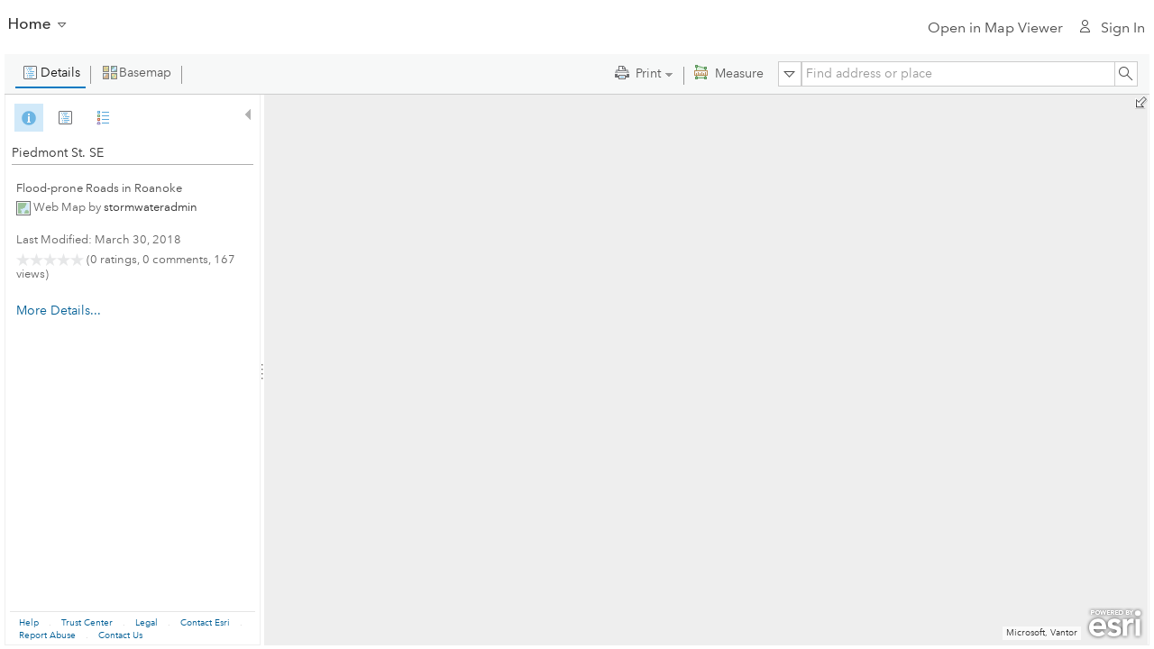

--- FILE ---
content_type: application/javascript
request_url: https://cdn-a.arcgis.com/cdn/1C03AE2/js/jsapi/dijit/form/Select.js
body_size: 2051
content:
//>>built
require({cache:{"url:dijit/form/templates/Select.html":'\x3ctable class\x3d"dijit dijitReset dijitInline dijitLeft"\r\n\tdata-dojo-attach-point\x3d"_buttonNode,tableNode,focusNode,_popupStateNode" cellspacing\x3d\'0\' cellpadding\x3d\'0\'\r\n\trole\x3d"listbox" aria-haspopup\x3d"true"\r\n\t\x3e\x3ctbody role\x3d"presentation"\x3e\x3ctr role\x3d"presentation"\r\n\t\t\x3e\x3ctd class\x3d"dijitReset dijitStretch dijitButtonContents" role\x3d"presentation"\r\n\t\t\t\x3e\x3cdiv class\x3d"dijitReset dijitInputField dijitButtonText"  data-dojo-attach-point\x3d"containerNode,textDirNode" role\x3d"presentation"\x3e\x3c/div\r\n\t\t\t\x3e\x3cdiv class\x3d"dijitReset dijitValidationContainer"\r\n\t\t\t\t\x3e\x3cinput class\x3d"dijitReset dijitInputField dijitValidationIcon dijitValidationInner" value\x3d"\x26#935; " type\x3d"text" tabIndex\x3d"-1" readonly\x3d"readonly" role\x3d"presentation"\r\n\t\t\t/\x3e\x3c/div\r\n\t\t\t\x3e\x3cinput type\x3d"hidden" ${!nameAttrSetting} data-dojo-attach-point\x3d"valueNode" value\x3d"${value}" aria-hidden\x3d"true"\r\n\t\t/\x3e\x3c/td\r\n\t\t\x3e\x3ctd class\x3d"dijitReset dijitRight dijitButtonNode dijitArrowButton dijitDownArrowButton dijitArrowButtonContainer"\r\n\t\t\tdata-dojo-attach-point\x3d"titleNode" role\x3d"presentation"\r\n\t\t\t\x3e\x3cinput class\x3d"dijitReset dijitInputField dijitArrowButtonInner" value\x3d"\x26#9660; " type\x3d"text" tabIndex\x3d"-1" readonly\x3d"readonly" role\x3d"presentation"\r\n\t\t\t\t${_buttonInputDisabled}\r\n\t\t/\x3e\x3c/td\r\n\t\x3e\x3c/tr\x3e\x3c/tbody\r\n\x3e\x3c/table\x3e\r\n'}});
define("dijit/form/Select","dojo/_base/array dojo/_base/declare dojo/dom-attr dojo/dom-class dojo/dom-geometry dojo/i18n dojo/keys dojo/_base/lang dojo/on dojo/sniff ./_FormSelectWidget ../_HasDropDown ../DropDownMenu ../MenuItem ../MenuSeparator ../Tooltip ../_KeyNavMixin ../registry dojo/text!./templates/Select.html dojo/i18n!./nls/validate".split(" "),function(k,f,t,l,c,u,m,g,n,h,v,w,x,p,y,e,z,A,B){function q(a){return function(b){this._isLoaded?this.inherited(a,arguments):this.loadDropDown(g.hitch(this,
a,b))}}var r=f("dijit.form._SelectMenu",x,{autoFocus:!0,buildRendering:function(){this.inherited(arguments);this.domNode.setAttribute("role","listbox")},postCreate:function(){this.inherited(arguments);this.own(n(this.domNode,"selectstart",function(a){a.preventDefault();a.stopPropagation()}))},focus:function(){var a=!1,b=this.parentWidget.value;g.isArray(b)&&(b=b[b.length-1]);b&&k.forEach(this.parentWidget._getChildren(),function(d){d.option&&b===d.option.value&&(a=!0,this.focusChild(d,!1))},this);
a||this.inherited(arguments)}});c=f("dijit.form.Select"+(h("dojo-bidi")?"_NoBidi":""),[v,w,z],{baseClass:"dijitSelect dijitValidationTextBox",templateString:B,_buttonInputDisabled:h("ie")?"disabled":"",required:!1,state:"",message:"",tooltipPosition:[],emptyLabel:"\x26#160;",_isLoaded:!1,_childrenLoaded:!1,labelType:"html",_fillContent:function(){this.inherited(arguments);if(this.options.length&&!this.value&&this.srcNodeRef){var a=this.srcNodeRef.selectedIndex||0;this._set("value",this.options[0<=
a?a:0].value)}this.dropDown=new r({id:this.id+"_menu",parentWidget:this});l.add(this.dropDown.domNode,this.baseClass.replace(/\s+|$/g,"Menu "))},_getMenuItemForOption:function(a){if(a.value||a.label){var b=g.hitch(this,"_setValueAttr",a);a=new p({option:a,label:("text"===this.labelType?(a.label||"").toString().replace(/&/g,"\x26amp;").replace(/</g,"\x26lt;"):a.label)||this.emptyLabel,onClick:b,ownerDocument:this.ownerDocument,dir:this.dir,textDir:this.textDir,disabled:a.disabled||!1});a.focusNode.setAttribute("role",
"option");return a}return new y({ownerDocument:this.ownerDocument})},_addOptionItem:function(a){this.dropDown&&this.dropDown.addChild(this._getMenuItemForOption(a))},_getChildren:function(){return this.dropDown?this.dropDown.getChildren():[]},focus:function(){if(!this.disabled&&this.focusNode.focus)try{this.focusNode.focus()}catch(a){}},focusChild:function(a){a&&this.set("value",a.option)},_getFirst:function(){var a=this._getChildren();return a.length?a[0]:null},_getLast:function(){var a=this._getChildren();
return a.length?a[a.length-1]:null},childSelector:function(a){return(a=A.byNode(a))&&a.getParent()==this.dropDown},onKeyboardSearch:function(a,b,d,C){a&&this.focusChild(a)},_loadChildren:function(a){if(!0===a)if(this.dropDown&&(delete this.dropDown.focusedChild,this.focusedChild=null),this.options.length)this.inherited(arguments);else{k.forEach(this._getChildren(),function(d){d.destroyRecursive()});var b=new p({ownerDocument:this.ownerDocument,label:this.emptyLabel});this.dropDown.addChild(b)}else this._updateSelection();
this._isLoaded=!1;this._childrenLoaded=!0;this._loadingStore||this._setValueAttr(this.value,!1)},_refreshState:function(){this._started&&this.validate(this.focused)},startup:function(){this.inherited(arguments);this._refreshState()},_setValueAttr:function(a){this.inherited(arguments);t.set(this.valueNode,"value",this.get("value"));this._refreshState()},_setNameAttr:"valueNode",_setDisabledAttr:function(a){this.inherited(arguments);this._refreshState()},_setRequiredAttr:function(a){this._set("required",
a);this.focusNode.setAttribute("aria-required",a);this._refreshState()},_setOptionsAttr:function(a){this._isLoaded=!1;this._set("options",a)},_setDisplay:function(a){a=("text"===this.labelType?(a||"").replace(/&/g,"\x26amp;").replace(/</g,"\x26lt;"):a)||this.emptyLabel;this.containerNode.innerHTML='\x3cspan role\x3d"option" aria-selected\x3d"true" class\x3d"dijitReset dijitInline '+this.baseClass.replace(/\s+|$/g,"Label ")+'"\x3e'+a+"\x3c/span\x3e"},validate:function(a){a=this.disabled||this.isValid(a);
this._set("state",a?"":this._hasBeenBlurred?"Error":"Incomplete");this.focusNode.setAttribute("aria-invalid",a?"false":"true");var b=a?"":this._missingMsg;b&&this.focused&&this._hasBeenBlurred?e.show(b,this.domNode,this.tooltipPosition,!this.isLeftToRight()):e.hide(this.domNode);this._set("message",b);return a},isValid:function(){return!this.required||0===this.value||!/^\s*$/.test(this.value||"")},reset:function(){this.inherited(arguments);e.hide(this.domNode);this._refreshState()},postMixInProperties:function(){this.inherited(arguments);
this._missingMsg=u.getLocalization("dijit.form","validate",this.lang).missingMessage},postCreate:function(){this.inherited(arguments);this.own(n(this.domNode,"selectstart",function(b){b.preventDefault();b.stopPropagation()}));this.domNode.setAttribute("aria-expanded","false");var a=this._keyNavCodes;delete a[m.LEFT_ARROW];delete a[m.RIGHT_ARROW]},_setStyleAttr:function(a){this.inherited(arguments);l.toggle(this.domNode,this.baseClass.replace(/\s+|$/g,"FixedWidth "),!!this.domNode.style.width)},isLoaded:function(){return this._isLoaded},
loadDropDown:function(a){this._loadChildren(!0);this._isLoaded=!0;a()},destroy:function(a){this.dropDown&&!this.dropDown._destroyed&&(this.dropDown.destroyRecursive(a),delete this.dropDown);e.hide(this.domNode);this.inherited(arguments)},_onFocus:function(){this.validate(!0)},_onBlur:function(){e.hide(this.domNode);this.inherited(arguments);this.validate(!1)}});h("dojo-bidi")&&(c=f("dijit.form.Select",c,{_setDisplay:function(a){this.inherited(arguments);this.applyTextDir(this.containerNode)}}));c._Menu=
r;c.prototype._onContainerKeydown=q("_onContainerKeydown");c.prototype._onContainerKeypress=q("_onContainerKeypress");return c});

--- FILE ---
content_type: application/javascript
request_url: https://cdn-a.arcgis.com/cdn/1C03AE2/js/jsapi/esri/layers/ArcGISImageServiceVectorLayer.js
body_size: 1497
content:
//>>built
define("esri/layers/ArcGISImageServiceVectorLayer","dojo/_base/declare dojo/_base/lang dojo/_base/connect dojo/_base/json dojo/sniff ../kernel ../lang ./GraphicsLayer ./ImageServiceLayerMixin ./pixelFilters/VectorFieldPixelFilter ../renderers/VectorFieldRenderer ../geometry/Point ../geometry/Extent ../graphic dojox/gfx".split(" "),function(l,m,C,r,t,u,k,v,w,x,p,y,z,A,n){l=l([v,w],{declaredClass:"esri.layers.ArcGISImageServiceVectorLayer",constructor:function(a,c){this.symbolTileSize=c&&c.symbolTileSize?
c.symbolTileSize:50;this._maxMag=this._minMag=null;var b=m.clone(this._params);delete b.imageServiceParameters;delete b.pixelFilter;delete b.rendererStyle;delete b.symbolTileSize;this._initialize(a,c);this.renderer||this.setVectorRendererStyle(c&&c.rendererStyle?c.rendererStyle:p.STYLE_SINGLE_ARROW);this.geometryType="esriGeometryPoint";this.symbolTileSizeUnits="Pixels";m.mixin(this._params,b)},getField:function(a){return this._getField(a,!0)},setVectorRendererStyle:function(a){this.rendererStyle=
a;this._updateVectorFieldRenderer();this.useDefaultRenderer=!0},setRenderer:function(a){a&&(this.vectorFieldPixelFilter=this.vectorFieldPixelFilter||new x,this.vectorFieldPixelFilter.setUnits(a.inputUnit,a.outputUnit));this.useDefaultRenderer=!1;this.inherited(arguments)},getFlowRepresentation:function(){return this.renderer&&this.renderer.flowRepresentation||this._vectorFlowRepresentation},onResume:function(){this.inherited(arguments);this._toggleTime()},onSuspend:function(){this.inherited(arguments);
this._toggleTime()},_fixSymbolTileSize:function(){this.renderer&&(this.renderer.symbolTileSize?this.symbolTileSize=this.renderer.symbolTileSize:this.renderer.symbolTileSize=this.symbolTileSize)},_refresh:function(a){if(10>t("ie"))this.onError(Error("Unable to refresh. This layer is not supported in the current browser."));else if(this._map){this._fixSymbolTileSize();this.setImageFormat("LERC",!0);a=this.fullExtent&&this.fullExtent.xmin;var c=this.fullExtent&&this.fullExtent.ymax,b=m.clone(this._map.extent),
f=1/this.symbolTileSize*this._map.width;f=f?Math.ceil(f):50;var d=1/this.symbolTileSize*this._map.height;d=d?Math.ceil(d):Math.ceil((b.ymax-b.ymin)/(b.xmax-b.xmin)*f);var e=(b.xmax-b.xmin)/f,h=(b.ymax-b.ymin)/d;b.xmin=a+Math.floor((b.xmin-a)/e)*e;b.xmax=a+Math.ceil((b.xmax-a)/e)*e;b.ymin=c+Math.floor((b.ymin-c)/h)*h;b.ymax=c+Math.ceil((b.ymax-c)/h)*h;this._requestData(b,f,d)}},_drawPixelData:function(){this.clear();if(this.pixelData){var a=this.pixelData.pixelBlock,c=this.pixelData.extent,b=this.pixelData.locations,
f=k.isDefined(a.mask)&&0<a.mask.length;if(a&&c&&b){if(this.useDefaultRenderer&&this.renderer&&(!k.isDefined(this._minMag)||!k.isDefined(this._maxMag))){var d=this._getServiceMinMaxStats();d?(this._minMag=d.min,this._maxMag=d.max):(this._minMag=a.statistics[0].minValue,this._maxMag=a.statistics[0].maxValue);d={type:"sizeInfo",minSize:n.px2pt(.2*this.symbolTileSize),maxSize:n.px2pt(.8*this.symbolTileSize),minDataValue:this._minMag,maxDataValue:this._maxMag};var e=[];e.push(d);e.push({type:"colorInfo"});
this.renderer.setVisualVariables(e)}var h=e=d=0,q=c.spatialReference?c.spatialReference._getInfo():null;for(d=0;d<a.height;d++)for(e=0;e<a.width;e++,h++){var g=b[h];if((!f||a.mask[h])&&g&&2===g.length){g=new y(g[0],g[1],c.spatialReference);q&&(g.x=z.prototype._normalizeX(g.x,q).x);var B={Magnitude:a.pixels[0][h],Direction:a.pixels[1][h],Location:r.toJson(g.toJson())};g=new A(g,null,B);this.add(g)}}}}},_getServiceMinMaxStats:function(){if(!k.isDefined(this.minValues)||!k.isDefined(this.maxValues)||
2>this.minValues.length||2>this.maxValues.length)return null;var a=this.minValues[0],c=this.maxValues[0],b=this.minValues[1],f=this.maxValues[1];if(this.pixelFilter&&a&&c&&b&&f){var d=[];d.push([a,c]);d.push([b,f]);b=this._createPixelData(d);this.pixelFilter(b);b&&b.pixelBlock&&b.pixelBlock.pixels&&0<b.pixelBlock.pixels.length&&(a=b.pixelBlock.pixels[0][0],c=b.pixelBlock.pixels[0][1])}return a&&c?{min:a,max:c}:null},_updateVectorFieldRenderer:function(){var a={type:"sizeInfo",minSize:n.px2pt(.2*this.symbolTileSize),
maxSize:n.px2pt(.8*this.symbolTileSize),minDataValue:this._minMag,maxDataValue:this._maxMag},c=[];c.push(a);a=new p({style:this.rendererStyle,visualVariables:c,flowRepresentation:this._vectorFlowRepresentation});this.setRenderer(a)},_getField:function(a,c){if(k.isDefined(a))return c&&(a=a.toLowerCase()),"magnitude"!==a&&"direction"!==a?null:{name:a,alias:a,domain:null,editable:!1,length:50,type:"esriFieldTypeDouble"}},_requestDataErrorHandler:function(a){"CancelError"!==a.name&&(this.clear(),this.onError(a))},
_setFlowRepresentation:function(a){this.renderer&&this.renderer.flowRepresentation?this._vectorFlowRepresentation=this.renderer.flowRepresentation:a&&this.renderer&&k.isDefined(a.FlowDirection)&&a.FlowDirection&&(this._vectorFlowRepresentation="oceanographic"===a.FlowDirection.toLowerCase()?this.renderer.FLOW_TO:this.renderer.FLOW_FROM);this.renderer&&(this.renderer.flowRepresentation=this._vectorFlowRepresentation)}});m.setObject("layers.ArcGISImageServiceVectorLayer",l,u);return l});